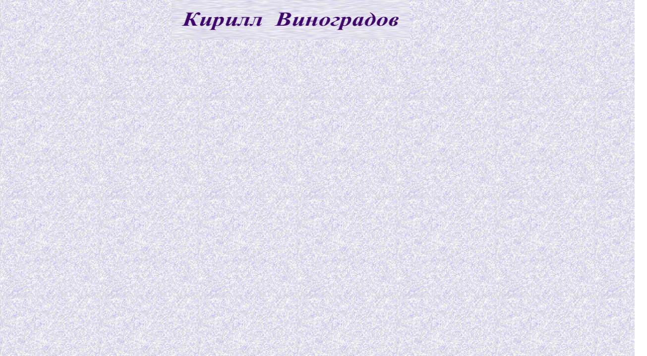

--- FILE ---
content_type: text/html; charset=windows-1251
request_url: http://www.rsoft.ru/clubs/art/Vinogradoff/banner.htm
body_size: 684
content:
<html>

<head>
<meta http-equiv="Content-Type" content="text/html; charset=windows-1251">
<meta name="GENERATOR" content="Microsoft FrontPage 3.0">
<title>VinBanner</title>
<base target="main">
</head>

<body bgcolor="#FFFFFF" background="Backgr.jpg" bgproperties="fixed" topmargin="0"
leftmargin="0" link="#0000ff" vlink="#FD5200">
<div align="center"><center>

<table border="0" width="102%" cellspacing="0" cellpadding="0">
  <tr>
    <td width="29%" align="left"></td>
    <td width="30%" align="center"><img src="banner1.gif" width="480" height="80" border="0"></td>
    <td width="40%" align="right"></td>
  </tr>
</table>
</center></div>
</body>
</html>


--- FILE ---
content_type: text/html; charset=windows-1251, image/gif
request_url: http://www.rsoft.ru/clubs/art/Vinogradoff/banner1.gif
body_size: 27147
content:
GIF89a�P �  ������������������������������������������������������������������������������������������������������������������������������������������������������������������������������������������������������������������������������������������������������������������������������������������������������������������������������������������������������������������������������������������������������������������������������������������������������������������������������������������������������������������������������������������������������������������������������������������������������������������������������������������ɽ����ĸ�źռ�Ͼ�ӵ�ǻ�̵�ʦ�±�ǭ�Ī�°���������������������_��z��y��t��q��g��n��j��d�~\�nE�wR�}Y�{V�tN�rJ�oG�c7�i=�f:�_1�\,�].�[,R zQyOxHqGq=i,    �P @� �|3ƌ�B�f͢EK��Y�
�#�
,�AB:wB��e
ԦFx������*TlȐ��r"h �v �*u�h�R� E��g�@��qÆ���l���J��5V�hɒ�9pҦ=Ķ�۷��EDW�I�����e�%I'q�$���R��XSE�6p��Q���8`�lQ��=�<ŒEZV�� R[]�kAk�ҥ+��W�.���
48� B
 �z�ZƜ9�_�`}��'K)6h� ��
3��đ$)T)\�r��jU�6`�!b��*X�$�G-D�,�
*��J*���&�`R�R4�� �#4��a]$Q� ��B��I QB<� N0�����
,� (��t��"�P_`],k�
-����/���	=�p��<��
8T� �h��'�EU�@�7ڐCy<BI(x��	$��|���R8��"|d�4�h�0�OXQ�f�bʦ&]�G��qɨ���H"s�5ê��a%����0�$��s��V,���ʯQr�XVP�
\p��>pA*��CcZ�I�kbf�K�I� f~b�ZT�DR|a�QIu�aX��1P`oZ�х*;��RLh��lp��V��F�0�,b �
8���#�T
)�T"	����g<l�G �\�2&� ��W\1��d���ɀ���.���
X� = �p&���+P�2�Ӛ�Q�m��:��r���g[,�U��Ko�Z�J-� s�*�lA+����	 �SР�贓)���0�� �9 �3$I'�xb	!k��F�l��]4a�1�"�02��	��)x�^�/��r�)�w�#� RENAD0� �@����NX�p�C(!�i���W��a@c���ߨG Q��J��}Vh�T���-�f��SpӍhp(�.�Q�V@�T��z��P+g�ʖ�80�����P�3E�i�ȍ�D�4�0] ��2��IMS���%�D	#�0_Z�,`LH��&.�	?��e �ؐ9פ�ǈ�1fQ-@�"q\Od O�"WZ<�*R�5��]��'Fs\(hO��D'@A����=m�@�(	G8�Jp�w9���hS�U���a���xr]���>Ѵ^�vBE��J����@D����Җ?��ЇG<%<�A0�,l�10	1�E��h�&49&8�,ĬX�a�0`�tG�����ՙs���&+�BQH�"�P$lH|���&DA�$�H4�-Nɋ�����@�
P�boXf����[=�B����	H@ �P�%pA(=��C<� � 	z��<��v�� ���L���P-��KPB����"�*9��,rH�""�����q�� ��b`u��JH'�0�����;�r1��^@: a��[2�87|�	. 2pL"f���RS�y���9q�r9z��;p��d�IA�:3�?F;�qd"��>�Q�)�pT�h�����l��u�
��`#2���;��?p��$ �\�9�X���u���_���Y�
�=K�G<b[�С� �;�C'LqJ����]'&�,�@�3��D`�"$�\X� �`�$����=���#£u�b��y�G���v����C`�oGX�gCQ	�-�?P��S�Q�@�:`=)Lb���\��&�����5�p�A��WXfE&�36U気�D�r��)��J��0S�����c$Pi@�$�`4RA�D��"d>�m��&
�`��,dS�8"���T�І�p�?��V���`���A�c�O!D!� xO����<�#�ᐠjP\�d.�F��Q"�:>G5��ǣfT=��� �pv	\��H�@��=�H@��4���:�@��N
r�3NiJ���%Ћ�s|(MC�I�j|Nܕg�I���|��F��Q���9"\�yV�R0��tp�R~��&f˃P�c��(��Pgw�G�p3~��?�y�~��_0��� Ɔr��)la�^9�N�a��$��g1D8Rx>��FG)��S$P�Ը�@![q� �@�C���
h`�sD��q�ϓz ��3��.`x���-m��J#��B�>Zm���%�0i�A����-8BQkܺ��?��6�F4��n,�0H$]a��h	�]�DQ�z�q�����P�
�Av�e��:�\��h�������G��A���C)��4r4��ó�J7i��z4#��a�`d0�s`n��~̀DP�+ϰ��F��	�e���U�u���n���a�p	�)�s!#�@Z�P��FZ0@rP�@Z��%*@Tp��Un��`8P5 qK�K��	��+g� ;E,Qܲ�R~�D/c0��%�,4rL4 �%p Fc4��[l0l��!�3S����6>@B�tCO�&�q���8�A9�3a�2+S�9�f3��0E�����.F�rj3':C�/s30sd�@9��L�>�����;��p`�+ AP <��[�%� 
�c�C�t�QHM0�uL5�d� 	���0%{�!l~�������p&����}������	[�) 2�}����'u 9@-@$ )������8�M�%�E�=�3R#$� P��q*PD�0G�!X�7`+ � 
�� ]e�v_�`<��` 	�#fR �RɉfOT`2�0_����d
*4���+� �Q��v��\(`C�=J�]�e=P)�Y�����4�#�	T
��>W���Ej�G����*�q:��w��1�̂!�!b}��7h�"2�a�h*)d�t1
�b�Z�
1^qR�61���A�P����
X�U`QT��i��1	�p*��V��K��K�	��y�9(0�5gt��9���7�#=�Rˣ[�[?�0!@.@`�S@���ۢ�ڹ-��@�9��ex���	y�D~�V�@ �#>�%�VGgr���� \�`&xp'	R	�@5�b
bD�	Vf@Opu֏f8%�?q����b�X�S:�h���b36ӱU���!g�)=�J��J
nx��T��@	�Ut@9�/���0
`�N�I��*s0�	 *P�hf�6�q2��.�b��m0�]`V�Q�WMY:v`}�{ (��$K�A-w���p;
r	[ $PDc4�7�b�f�C��q���`X3;��Y���RAN�A�.���b+ȰE�1V3d��b�NZ`2�8*~�|p�rM�H��К�Y2�͹c<�{�%t���&dg61��-80*ۚ���k9��>S��Y:�>�c�F5�	��	����l�c �U�`	�0��Z��@��H����M@)T03�A-�"	B҄������3�
��)H�'xR�����5��%�! 6�x	`d $�r= u`
Xc�V��Vn�pT��-Y@��S�6��	{�600m�\#GT�h�&ֱ-��e�
z�WA�R[p1�Fr�1���,`�/DH�]��lP��o��y5���^P#0@���\`Q�ѐ#p�#�6�?�/tm0 l͚�FY�dsW���dBK��J52��@7Р� �`��n0��M#2�3h��P	󼒰vtp���#	�%�����`	|��YZy�Y !��0D@�W=�;K���������9�%�2�l�	��Ej�`p`<vh 
@�N d��	� 5�rDJC,P)��T�)x�ScI19���eJ��_Jt	����
���X�{���"�`��f�ga3%�R���g�T>Rtn��I��^V �7@Z@{��Z"��o0��K�:�����q?�mSm)��MJ�x`��6��P[�X��L�d�����B7䲪�Wʫ����S
��?Є,�0�u0	���R+4J�_GpK���9'\�$!
)�V�H 7b��>�S�	�f(��I�z�̚H��>���̨�<%��6[$����2D\eHG d� � 2e<P� 	_�:C	}�^R@��L�G�.X�
���: �Zz0	���U[���p@��5�Y X�M�г�Tpe�t���P�Tf�FP�0e `N T4_cE(�)����N��*�<9
�P�#�HO�<^ 89if@(�ڬ�Rj��� !���͓�.��9yZ��K]:?0N�������bic 69������`
��K���d�j� 
�`r�i�������u�s.	[��&�33ÝSP@�`T��}�SM:�eR��&�rfЋ�S��|DR�������8*.S.�\��,�@��X@ @p'��Nv�dx�ZЋB0"#�~���Y���\4,A]���sL�g#���g��YMº�7�
a[���6Ą0@Xr&c�	�pF�RP��qb��q�@
�
s��������3�Ӣ��x��e��| *��c���$�&��+��_�,:`�S �4 �s��s-Ba�Ҵ�t�0��J�Xgq�7Ž�a�˾�~��@u���$%��ף5
Ec�a�p �0�
��Ͱ�Ðm������#
Pz� ��D��pp��2dDRP�R�S:1�!t�%��ѐ��� (�P�Bb��E������V�������	����	S>Z��	��	�����b��-�������f��H�h�� �����Ѓ����
�aͰ�P5t=���20�8Z� K�k��NZ̀=�GlB����#0��t�� h��	��vK���j�3H�>Z�`�(`uP��Yn���5)4\�y�E�pk��d�Q������&������ ���A�[�E"B�ʰ9j��NZ�pR���PP�� %?
?pW�
������=K��
�;��GZ�@L�C��@}�6�����Ĵ����
�����
� 56=3i�#2��r� 8�v^`��!W��F�?-@W�w����D��p�e	w�P&
� �GZ���P�
�MZ��[hp���`
��E��H>] p��S�ݗ�#�r�$.p��
�܈�rn;�	v 8�$C�]�sRj �Pؐ,��� �p�`ϲ�%��`�� iҸ	�i�N�D��E]�e�j�RE�V7s�i���U3s�x�248n
/d��fn�(\�x�6�Y�t�|�:U��>|�P���i	00` 
*�X��#J�B�*%���:;`�� ���(R�ȑeK���b���7W7t-)�a#�Z�����o安�Q���*R��V�\�j�>��%K,W�2������gl�vб�HҨv�t��V-]�n�>i��gK�*ɧX���ܷh�S�4mΏ3�l�Q6t��ٖ*�_�j�r&	0n��Q���:f'�ȿ"g�	k�Yh!�B�I qJ(�D?�(C)��eCgi��B�`c0�p"�#F�2@�Źt��K^��`r�qP.�Bd�#I1D�
(��3(=3'�D옃,��G�Ŀ8�Dr�$)� ��@�::9%�T�RD�(���bx@� ��@��pȂM^�K�X^)�
Z��EZ�@z���K<1�^B�S<�$ d�SV%h9䘣�>���Y ��7��
`�Of�#G.��O6��h5Y֓O�e��L	�2 �	H�� �\�BXvA�\P��+z�TZ�h����[��B
���%�P�B ��Ba#D!�0���(�V��\�I&`~�e�ziX�V�a�-0IԣO<!㶨���Tz��r0� ����Vp����T��'��BY�k���C�[Y��V��
*쭡��H$�JFyNT��R�D<������b6�p��?����-#���!��;��\�G��ģXBoT�F���2�%N�7D�Ʒ��t�=_h�w�Yd��QaD�9��\������`\V��:.Wid���T�F�TFA�`��
ך�3�$�k��ٸ�S�-��j+&������U�-�����NQ�1"I܉A�tP+��Dj� <�8A�m�1�^1@�����@�(�����B����@\S�
U��	O��]���$�����p��!}8�#�h�>�![�ak��)�q
W� ��	?l�
. ��00=C�!Q���.v!W��ah*��́nv;�(*���K[�(�)_��8E%��	�J���(�D0�/N�	<�`x�4 �+<���p�3xЃ%�Bnp����sD$��%d�'��)F�Q<�)LӔ�^ XE �
�dV�l�1)�&R�?{�4�G�s* �@U{��\j ��h�?؁�jp�UO�Sh��9;,S��D��Ї.t��(.pa�W "(� ј׀`���"�Z����1{��J���X��/��Rr�;<�@V��*X
RTh��(�@��4v�E.Ju	��!;uV�)�/�����
A�LX�� +G׆6��^����í!� r��`�ba�����"�W,�!�C�e���e����305js�� U�(#dV� �Y�R� �ÊV<P!A��=Bf��Z"d	Q8�*t�e(��XF2j*�`\��J���6�l������6A
V(C���K��1\��I^�܀
[�DG^1/,F��l��^x .��z��7��2��_;�A}hD���3�%.BLR���aH���"�0y� �� f;��Bn���U���
�D�@U��U1�'� <�X�j��PD���R[��;�A ��c��aV���� A�A(�{A{�1	]��̅%,!	(R�6pf4����&,Q�5� #�nmi�����ނj9��!�z8�P�x���/����EBҒFw(�����A	f+�6��"��*A*܀���+���_';3$�Z�=��ϕ8�#��o� 	V����5�~�R�B����ÙA�c�B��"N{�_��W	u�v%|���Z���Ā!�=�	P�wJ�iC,��A�8��\0�|@��m ��d�+L	K��Ġ�:<�AŁ@�.EhY�k� �xh �" �S�UM�3hQъ�@N,j�N<�G0@iG��@�A
PpAы�KyK�
K����/0�{��$��'���F��5�=�d��� ��@�v�B̽�,}�{0� ���{B@D�/�ұ���ϥ������C��yXi�6�)�]W����wa�`��
l��^��|٠9 �8�E^��� �D��._�N~��2�L�ba�D&~� �^W4K�ES]��-�@R/�T�Nzu&ǋȱ�˨��� M%�\$b`���D�XҜ�o<M��s@Ё
�4ګ� X]��5W��P�$I�^���J#�끔:��)wy�xY<�����(�+��?8�Kx�����i��-���>U� �X �)�
���4'��10�1�f��&p�.��5���V�f�&:���S����*L��9,��V
)p(���K�h.1�{������[�;�Z�A;ٙ�Qs���:�[#�����3� �9D����`�B*d@{�>H�Vʞ�q���m�V Q��i���y24P.`B@1����X��,���j��H=h��∽pC���\����(�:�i�B��N3�#@�$x��I��X0��E����` ��<� �Q���]9u<]y5 ���-�O��^x��2��q~T>�s3���3[���³���<�-��8��k ��<	�����j�E����8��Up3�2/� 7 �A�r��S���(h�{�f��\��h|6e[�%(�" �2 ����Y����� (�N�F��� ����ݩ�&�5-�?���z$𬩠
 -�+�:�+�QЉ���a�m̱0��:���\ Jx1y
|�<�Ph�\�M�>� [l�Eڀ��8 ?\dի8����������b�p+�J$�|)���0:��p�Ȭ"p��*@�g��rc��8�� 2�$ �5�C]8���^(���
:��:�\iG5�"� rٞ���\϶�E���Z��2���+��IL�c".��4: �ڂ=�����`c Ԫ�;6��(h��4NC�T|UPGU`�3��H�/�H�x�D�) �U�]P�Z05�b)�73:56��@H��0P؄�Rx_�����D��«�<@��2�i:s���<؄�؉S�=����p0��ѤB�A�H385b�Sa0I����Gj9O��8���+�@(T\�6D5�1�$(�����
@)�6X7H+���T6�I�T.0G�y��9�'" &^N�c���)��	��@p]ȑI*�]�I��,��*-8ֻ�+H4 ��M��p4��ot�3u�( �7@G���a�I#��`Ks5-E$�a��t�w�z��}I)uxWX�+��Li�-8�hLP�`�O0'���הHF̄0X?j}����D&G�/��#;�QR3��,Ԃ��W��r3�ب��L���)����i vxW��xWy��N8X��*`p=��5���3��p�
d@�+�{��� �=@p�j)+�MX>h����
X�X>���8�c����,�?`��a7��8x��L��s�<�"�˸�}�<@"���#Vؖ/p$8��K��\��-��\�=?b	�� ��Մ�uW\���~p���e� �r��^��%�$PBI3R"%㙓�=/ U PGc0v|.8r9�hJW�QB8!�P�L8�1 3�A�'[85�U�Q��J+1����*���ɑ�
K�0�19���_���w���WzxWs�2�ބ�(��@J������%,��3�̂��9}�<V1X6g3��*"��X�z��0��'L��W�X8!K�~�{S�� �F[>�Kp3?���VK�N0S0ݠ���,����[�j����¥Q �w[+kKGU��� �H(�TнS��Nx�>(�6lCԈ\2�ܢ$��˻AxW}� ��@�~��������B-�j0y؇h�j�s(S0�>ikz�X(��x�|h�8Zj �vȇ��l������V��)Ife��h &6�������a���Sȉ{���C��9Wk��w}��fx�~��t�2��pp|��t�e��� �f��VҀax�z��}���q�Pf.��+i��n�V�|��0�h���(��xЇ�-�`�^�g�s�N��X�w�Y}��&��#8�����(�r�g}���z��s����,��x��}���h�iꔝuP���wh��5� �`������p�8�J�I����� 2`[����0�q�(���u�����h���Ľ���<h�MX�����N0�觷y��q�nx���� xp�`p%؁X�k(C+�h�)E7Mxw�OL+E]�x����gw���L���F<�X�x0���px�z�N�pi�椚�jK�
m�P�4X��xnb��*��e�QP�b��Q�g�s ލpH5 �D��'�w����>/@�dx�j@���ne�*ލq �/�Î�ȅWXpݘ�p+ �n�`�P�z؍~@M��n`N���p�
z�H;:�7,��������XI6xǉq!P6h�mx�x�  �wEO������hp�vh ����~��,�^p�}pj#�rpWuؒ�	����}��@�wm�����hK�֍f���X���fP�4��3�p֘�����.���_�[w��*!9w�q�a>(�6߇-A�Nߍh�(�mpWHnXs8�R��ݸ�Xp��o�8"�m~
��j� ��1��N�!�d�58��P$��u<��h�&X�p�V�k|a��l�� }qpWq�Ih�nh0�d�/p���,��C��>@����]�C����0 NM��7Y�R�w��h���u���1V+��� �Ix`�݈��@@�w��f�a�l�ȇd�W8) +��}xW�L�S. ������"�&(�����&��OOB��Y�>�.:�S�#�M-�@M�y�X�ì#����6J��x�l�ggnj��L�w�n-��{�A:�ow�����X�vi�Q(���@8��7�0lP�h�k�p��V w���s`�e�%�8sO�>���������<�î�3��V�}oxk'�tݨ�9���P �^~� �"�_�J��?8����z��gH�<����vX��:������ ��w��K�i�Y�WX�6xkq��$�˗3��Sn�>Tp&N���/`.~[���>�.���Q��r�Щ�g ?�δa��.N��X�"�s����w�<gĄ1Eňѽ��}�u�ݯ_�`�[�U�U�\���nZ�����GkU ����x�"F���.�Sgs���ђ�aQ������O�&�-��Å�|]���U���d��Vv�4\�xk�^Ak}���W���O�b��d�ϻ�ˎD�GП�21�����;xP��zM�0a⳥J6h��qe���X|�С���寠A�u@Zڱ�(�$�x��X�����2!a@��B�0�
S�,%*�HB�{���!P<1�RXq�y[��EX�Hd��&����&}�QE���0�PCUdq�IN1E4����A�A�e��Y��G[d�uҹW�+���i6q�OHA�a��G&���)�t2I;� �0 ��@���T���Z�8�R<q�
,���x��$�p�Z�!���	+1�"�)�T"�"�,����5调�٠BTP�	p�C�Da�qj�X�q��<BI'��B
�s�@A��N�t�K_^��~�Qf��Q8�#�`l; �P "���0��rJ(�1�H ��H!��t�A �p�|\�)���˼�ҋ)��D�-)�T���b�H3� ����=G8��m�2�*�H=5  ��c�!ƣ�F*�]$a�(` �i+��G4!�et�%�d���|
�
+�����i�d�*��x`�ź�� �u�B
��`E��",��H#,��xI#}�Q��ЩN���[�
$`�1�C(�f�a�&�|�;#�Db<��f���8�*`��d�B[ ��%���x�\��(��C�������҉#��a�$��J'�����x�?4�c��B�.p�F��� ���`B{`�AT�)SH�cV���<=�����:�!&���E
`�%���@ t�]`� �6�Ud"{�f��qqPD%Jq
_0����r��_ N��'�`*ܠ	K���9����D'��5:Bu B�4�*�<4�����
W�B~t�,@1�9�`X "# ���X���`��d�T����`
�#!��5��AB@�0�!  	( ���
<@��%� ��	_`�1��B;�Ct���2L�`�J���Q ��h��dpA�h��б��� ����@t�C'�x
\г��0(�y�X��U��. =j   �F�0B�\ܐ�YЂ��Q�B	G���#�$B��[���xDxP j@�T�z���Xг��F�/��fbP� F0��#a�d�I�N@BN^$�>�h�4cH�����#X���e��usH�"$�FHD�Ȍ���GL����j��}i?v�D%F�

1�)
��ڈ�|B=��6�?�x�H��јF�:�9��҉¦U��A8m�,ܵ���Dc���,T�:9 �|�%ʂ���T
ZPX/7��\�>��-`�eZ��
CP�Na�"�  � ��Ё4�d�V �p�I��I* |�˂��iN�8���S�b�RD"\',��k@-��� �3����(�i�nxZEk�a]<Q��N (AOm 6�.�
Y��ʝ��� <Nvy��@�9�d+�,g�TO�ȅ��$�!�j�i��`�� @ȃ&V<E`p���&��:��?�ڄ&,A7�aiH)�L7bY�  y:���x"����/��^��� ݝ��a�hE��
����s�o�p9&InZ [ؖ��U�68����wDO��8r���y�&����\L����LI�K^���M�B��H2j�L�A�$�O�>�O�"�Z�BFd�0��@	���� :�^�O	�XAf�P�$D!��B!�[+\*�	U����-���6V:+���
0�'6q�<��I�
�x?`$DA
��.�	X�3O8�÷��q�[��
�\ ���~ ,!��[�;��J�ӂQIA#`����P#a�5��Y�R6C������I�_.���G���N�ݬhe��聪��Z���	U��S��:,.X<������U�KV�A� ^���`XC+!Q>}	��<�K�9�Vʜڀp���8p�ʁ����X�߱A@�K,���� ��'� }P�d&�>��fl�x��)�6���A�&٧<��l5�}��P��}T6��̝^��,�'�K'���g��3᥎tL�u����V��@y�[$���0E�1��e�%\�#LBSU����|N.� ��M���@�8�\�!X�.\�oh�d�Vci��4¶t�(�F/0��/�L/���5d��e�'�XV�B-����a*��B)��d�` Рc�Dl�!/T7� -����X
�@}��,�L�@{�@���k�*�B+�ANtApQ�A���%\��V��VL�&ȶ}�u"���+0!�a��@�b���]��!��J�DhA��M�Y��)��ԕ 	� ��$<ŷ�JT����2���ō�������EA2��X�B�,�&n�&���� ��M��d�� �2�U�U����	���H���w�ŐӴA!P�1`#2��8ȓ��伀���q�(�ơ�J��h������g4��WI��%��@X�HB�ǘ�x� �}��ٛ���լA��LA�@p-�
��~�}L�|��ȸ���-� x"Z��TI���o��@�@�� �v�_wx	hu�r��d���B�eבB%�G���� �ߓ)����Ȃ�B�(��ǻ��Y�U�),�0<L)t�l�GáI0A�Qe��(لM�Y�-AXL��lA�$x��1J�m��|F(��M@�i"�ñ�|ě�u�` ������KlL?ƒ(�`�L�9U����X��H���)~�p%�\������Y���$����dI���H���eyP�������M���y��(΄܀���.�_ʛ�9��! �b(�a@NU��݂:�������P��@���Z�Q
���"������ql�H8j@�t̩y��M T�XA�\I��.�I��#,fOه�c��TI�gy�L�D ���dA�H�s����i�	�
m���R���i�@ 
LP�I�����=���}]�c`� ` :
��n� d�ih�p(1�$ɕ���{����*1 ��NtQ8Aӵ�*x�Bl���,P�,TM1���A���<�U]����^d�ł'��w���*O�* �j�������H�ݓ��%��$D*�]�:�Dgژ[�����-�B�P�#���@��j�D�n)�]l%'���XV,8L`�lyI�xk���Fę��M�|G�Dc�$H+�a�pe���hy�"> �e�glB��U$DUg�� �T���\�<������R[%�g9ґ�˴|&h�`�<]Z�qe�\#��	��`��q����t@��`���э�Y�����a"�'��0W��R�v��3Aݨ����A��",B�A�'���,˪A4M!����,��
R��
���g$_>�n>e��n�d9%e-�S�X��
Ћ@��G��\�#��P$�&F&U�V�� ��A	l/�!��&!��m �a�5���j���AO���lQ���{��I �SU�h����@1@���]���k�a�dtN�l�%�����L��A�x��o�XpIp���'~HH�ܵxǦU��Y	��	T�����TNYY��&�o�F��D���\
�p��c�q�N(NZ!�G��ȚҨ��ȹ@���������XG� �Ȁ�� �Ө�W�k�(��׬X
ٯ\QU$�ݒ��`F�]M�sa�-PJR�Ju
�<����A�[D��� �����D�&m���
*��@sk�u� �tL	ٕ������́��,v�ɀ�L�p%Cy�ɰ��J���%��dE��e@��q�
d�d�>͈a� �HbB$����� �I?R$.fܖ��	�/�Y���e��$�p�^?;��@
�`��M��۞ӱ`h.!�̹в$��ea�$$��0t8��3�Mx_����uT
	M�������~X& �!7P���h�(�����N1���,#<�A�"#R7�g<,Ċ���"�=_�YOd4�}	��Fa�������״��Ҁ���_�q�� t̲0Kp�� ,AA�u���$��A� 0qa�����&�_ �X"X����˖8���۟��$�Sq����^�؏<�|�*N��0%�1̂ �����.X�t%OI���2&���NFb#lO�\��|�������5)��C��%ē��h� �5J����AlQ�倓��<o�
l$ѪÁ@4�ą��Ȕ�x(|Nvx�G��ɏ,ly�Gz���)��q� }i�����!d	7��c���Z�i���H��7V��b �(B��K�F2�Y6�xK���0h!�$���%*�z��#u�v�VA"�AI|�WO���)�B/d�B��آ���,�>�SA����#�Q��W������*��o��*��{�@S��Φ5ɓL5�@_dAH�Ca1E���SHB�=*��f�*��)�A0QT-�E���8� 
��q~0�>��A�/Bɦ�A)q�-�Y�d� X��n|B h� ����[��AD��5vٗ}��U�T��|�Ge���ߋ�}$�	wx�q�P�A#��0SE�{(R�� ~j@q���!�@����7�{��b�B��l���{u
���@�c
P�DR��A���<����ML��:	p
��R��m�]��3d�������`NBg8V&B!h�T�B!�Iׁm��ܱ�r~ߡ�n(�%`A е� t�V�R	���l�?�Ҳ?�BQ���?���Q��x�㋛{f���@���L���'n�~��-PQ���f�]�j���1����Ǟ���-9o�Ǉ �
0��Ĺ  �Uk� �BɁ.څA�6q�/܂(p4Z��İU�{���
�J ��Y�iL��QJ�"�'�������I7.�$��P�~���q%�t׽�$�n���pa��IaI�n!�F�c	D���Bh���ē�����o���<�(q	'N��a�F�,��֬Q�DI#%J� ��X��,�E̗/`X�3�M�4ِ��9q-ZĈ�Ds�~�!�C�K$�`$�/^�`Lr5�B)Z�x2��/^�R�*U	m�Q�J���K$BT�{W`�
X��a�ʖ-Yx�a#
�Q���c<y(��RǊ*�U`ĈRĐ9s��+Tn�p1⨇
�  w��A�J�4V�`��*V�h��
$8w�ˡ��"J��FM�jX�	�|K;�)��>��;{�" �7k�D���@p���BC��ܨ��/�p�d렓;ES�p��\L1%�N(���<��Sr)&
�p��1.D�#���1�0C)�8�>� ���B�3ܘ��6�`��.��J#%?�`6��7�r�!7Z�h�V
1�E� ��+��'��CODa�@%єW6yd,v�A�2 �xd�q�SSDI��N=���M.��l� �1� �T0�*�dC!W\�1F�C�6���V[��G_X��r�K���L�#�8�!�,t�<� `�,H�����5=T�:��c�NB���K���9ŀiA�T�c�9��iisB6�Hb�����]:�K,�-V��	����/�D�W.4�TPy�W�`.��N���a����^����PVt�I<�$^:~�a:�U��P����{م�\���DSJ!�I�#9b�a��r��4x �_�a�*��N�Xdq��7����5p5pdWx��o��+V\�%�]Hą-���RF}R*y���z��	)���b.b�B��W�nK,_N	ő^@��!��~��JD�Eh_�*�tI�!	"X��"@^��ࡆ6[����>�ix0���ꪠ�D�į#{�Cǲ����X9��?"�����h�e� Eج��ID���D|��"~���@��l��:�{ړڡt B�p&4�*Q�B�$�\�$�����)�`ȟ��%xG	JHV�Z�b�C�\�(��#��2��F7��� �8��g�����G5�@�?��d#!@~�&%*����<��({���� =�� ��O�s���<��>�05p�*a`���Y=0 \�, �y�E)N�
�M�d!$&!HL@0<���#x�Hx���MlP�Ц6���nn���~,n �&ǕLd��XnP�ֽ�*E�9�G<\�HR
P��d/�RA��)h��d��ɒ�d0±Aw�<���A#,d!8=�k^3�44#�pA�\W����ͨG5�P͔�H�`v`N�69؂,�
VDPRxB=C���>�A�@*@��Y��p	Mlb~2E����:��D�����e�V��9�����
[�&4����M" h��QԢJ��'(k�&p�*8�b\5єfV�}�\�p��&G�XE-���&�М��ZJM���I��Z��D��]�&�	�vbv �f�? ��(� �P]|6Z 5��WDc5á-�嬫b�0E�`�2Y����%�p��,L�W���(e��X�����&�X�K4�
4��Ԁ�*f��Љ����! �aw� �� 7�� �� s� �xE.~Q�\�|8)W� �<�k�LS�Z���Ȯ���#�����`m2�����S��
E�L�WhB����q��@Ew��b �l[�/,`�
W��P.�& 	L�q���|,8�
|��;m�#3p��Ә�P�1�۱p@�3�n�х���ID?Q����p��O^�O��1���(H�g��~��R����T��P]�a�J9�^��).�ǂ�d��W`n�Ѕ�X�6��Hx�l�����
W ��m��&�@3d��
p��j���E��,� �<�z��><\��%��C<T��/Z75т�XEn�`\0W29�,\�91�z��G$@�C$D�I��zp���F���ɫ�t�t� ��4��߆����4��I� B� ��
���YNs�C�@�������c'~�k'm&,�
/�݋u��&4�[����9C�A<�M˔�X���@;���y�)�?�E/�/q�N߮���a�!�,�a�8l9���|@)Li��:p�h :�B#<!�]Ըƻ��5q	s���yB\
� �I_N� �?�W���`��DO������;x�ۛ��,��r�V�0P�D�e���������>92��k�F�Y�Z�G�(�H�cq^@� B�~��<aT� � 7O�̬,!����%	4�#`���
���|@�UV�T`D�$¯���F����#K��,ɡ&�
���q>*@jqZ`�^�����	���� &�<!������gU6�``YP��^ ~�&!D��4�.!�� vh
����B�d�(�������HH�^�#�%+�a�a�n ��E��^t�]�j��|0 <@;����C"&�c�d�*���g�lh�@�'�~ C5��~2d6Z�� �V ����Z�7�q@���O����� K��K�C��*���d��*�`	�c� �&� )�<�����@~0br��ށ
p R�hD�D@�� �����n�D����AF n0��!���!4������e�,���42�������� ъ���H�*������n�J�@׾�JNC���%����c���%�����'�@6������!����&�����J����*!�L���`
\�d'�a��!�Xo���$	���d�\A����a����a�rA�2��a0�M�����&��
z�eN�D<��!*�A�*����!��T"ZV�
dipj fPAƓ��<S�,"!u+,!�����@Ρ����<� e��kn!>!)�*���
��򂳯�AHd@�[2	�.�*��@��J��eP!P�ZFzB3�ԁ
�`Nhc)ȁ� <�K3��(/��.A�����:e���	F�lᰦ�/���!���J]�B�����01�>����)��B�L!�� !�T�5	T�����I���*rcCHnү���������!�`J�!�+8����a�>��Xå<��lS`�Qe�m�Ln�45I9��\lp �SL����zC�6�e\v� ��$�us7�A^�.AcXa�L�4�āz$!�
���A�p���� �"��W�U��뱦 1a�!�"hx��S`����a�gm��Ё �����`�� �V@p�/8x��4���>�����q�)I�a)���k|��L��!�ʀ��(�k�1���Ǆ�PɁXpl	�
x�(HK�ఞ��n�S�C�@a��'|�xUɁ�`i��7Q6��a��*%Dά���f@��!�`�ֶE���f:^�I �@nV�܀��b&`����Y����BL��aF�!0� �����d!���r�괯�A!���`����A�f�����K2R�| �&��N��0A�Qʁ�^)��@�T���i�Ѷ�2a�w�)5� �����%�Ԁ� 	J �4�������=�C��0��l�'��r�<�������7XAx������a_��������HF��ԯJ�q�j��%���ԡX�LP�4+q�ׯ.�Q�*��d`z����"��%���aZQ(�+�b,�bl�F������~!0�
\ �Py1#��|�(Ą1xE�5��`�6���DL�R�J��6�t�D��B��8�~�/��Z�6F�5oJր!��¡�d6�0��DRd���2�<!b����\ݓѤ�������"��ȠP�Q����(;�
���8��A햁]��v)�������v�h8��aT�r`i���b��X��x�G���a\*���؀��*$BTaP�:;bi�A�:|V
���n`
��>3���ް�� ���u�!�\Y*��@�a4��#�	\0$C���
�����I�@���6��PGr�
6�/��P�5���Aز`
����A-s��]mm�Y����5F����!P7�Ċ� �|���x��>B��a��Tc8���
�������kHn�����	��h�#b������������APÀn����`�Px(a��4�=�$���i�A�B&���D�����&���8[���A���BmL���Y���ҁU6`i�~��`����@M*��`Nh��tA�ׄMZAo���4$V%۹� 6F`z �"� EP�A4]�� �����  ��)p9����s*��Z@@�uhH����A\!�	_�� ���A��aR������
��!��	� 
�9D��!/���zdi��aT��r�m2x� F�x
,���l`\@¿@P��A:�i�U��aD�����_>� Bd���ab�����fT�:|�:HE>�S
���Az�gF�a���P�!3�Za����A��Y��6:����"J����d O�a� 
�4B-;
0D���6(�L�dI�E
���C?�#�)�����dp�wt��k���ra�?!�+������B���ar'�ؘ� I6��������ZX{7���!>@>�s��	��������
�����%XB%�J�x@t�j�آ�!����LG@���d��]������ Z�u�����D.B�!�����jآ��A��mW �At�r����$�A7����-������x�`��^��!*�l���*X�2��!p��0�aC8��aSǊ�m���^	�K)@�)`eA ��Lt
'9�C��ݯ��Q<���A��  �`�G�K>��qXD��������:�w�ԤVA�ˁ2*^ס�S��t��a�X����`ta���'�L���¼tK�
�E%X����]�>��R���(��s�>jl�u���2���a�,�� ���A�Aζ.Z��8��P�0����A�r�ÒK�R8��A`r����@8Ƌt��Sʁ\�� �R�T�����?������-�(\�nɊ���[��+�O��aJnHC�:t���B�
P��ɴj˖,Y���a#f�>���Ǝ9�$9u�(�:;t԰A��)_�x̗/R�P�	�E��.8x� �3�
�a�Y���2W��ر�NM�\���x��V�ΐ�җ��U|��A#s:v`�3�R�P�:u����;�Coڤ	��'#<((�w� D�Q�ċ�3g�t�O:3bP� A^Ƞ㈒�ҫ�6�X�d�~�z��O���W������O�jS�O���,|4���K.�'�{\��&� ��T@� d�	+T��&���/�DW'���eUL��e9�W�d�J�����ٰ�v("	#��bH�B.�#Q�q�](�$�@�|@� ��TXQF 0���*�(�J |`A�rā���㏧��;��&z��Cu�6����\ N�nq�(��
4� �2�=d�y�* ���d�\�C�?��a�'���K���J���+��h�;��)��!�d���
ۗO4�`�-!���T\��$��R�(�T"ITs�P�U+�`RI-h�bxI�m��EF|�A�|P�G �D�	!�
(`@�+��F$E�IQ��`�E$�DO@�0���(�P�8�2K+���%xP��"�@���:Ώ�B
���≂~��8а�/˰u�vs���qƙj��P w�p�!�Jw]A�7��V\qE0A3��U1���
�+@�E ��,%�G�y衇#��
+�d�GV@q*P��
��P|`≮�D��z< �B�x�%���2������7p�*=���uj[�2[jѩ������eRX�Eq3ǈ�癀^F�=��8 �$� �f��� ��?7��Vx�rg��X��q��a�%-(�4p(���)�FJL�z�\����2@��ZJBn%�`E�a���&(oZ6РJ�0	Q��V� D�Є��aDh����$&����Ѫ�b�`�!��H'q4���B�?�Sx@s�����	bh�UX�(��� 1�EU�Z���F��� Q`�` ��şK�.j�(!ل��A_�������l�"�� �@� }�άp�˧m�}�\.�I@�� �0��#F "rhN���,v���DF�p�N�M?��`��z $/Հʂ0J�Z��N��}�C��0�����
��TX�Y�C���I(��h���SHt�N��b�
Abkp!�K<���C��������Cp�H<�f��d!���r�P�lzg�X�"�؅.`�?Lk+����,,�d�b:��%AU`�����q�ρ�t.��@Q	h��K �`�B@A
�Ճ- ���x�sLl~�s��Y�b"A�hl�ҳ�Ӈ��K��`�̚�	GA�)�#D��mpC!
��3�A
H��G��/������q�C�ؽ"8��,|�,�Y�
e)nY�P�@2(^�b�5 �!�]�61;�i"�(U 2�݊"�JW��9��]:��
bC��n^ ����XV`T�M�� `�r��)��� Hr �
%�0)8_�^�P�'� �={��* �� �˘N\�(xa,c�B����l#�����
``T C&\Q��b�H��`�r�$k�L���eł%�d+�؀e,�ab��R���aG="f%�P� <� ,�
ι�W|X�
������ ��Ăx�����t$�@�!1�B��s��`݂P�i$�X�]�rf�bJ)�L�7�����%ㄮj�{�I��Mʢ��ȅ,sGZ�I��,$�	JD�vX���^���Z�Ġ�`2|�s� Ei�+�l7�l?��;�GUF���P9hQ!
H0Bo�4" 7���`Fk`kK�� �ņ7�:E*|A���"�hE���"|�a�@h�07�B1�����pJ�@"n���ф�\�PӼ��e��7�(p�	��/����ʐ�0��+W.m!6~d(��h�Ph����抺��4�����D����L���ɠ��;!N�魂��ݩ�2�Jw0�y<�D3�ބ�7��m�0��~���@a�x�).�yS�F�
��B'� kr�W��@8P�\P�^�� �O��p�@����L�@M�vp��?��@)}�G�f��-����g<�qEγ�'ki uX�8���'j����!����C�+r5�J�W*TYQ���.,!	S4���68fsO�S$o	%D2G�+ 208sc�s#sPx ,��(?A-21MR�'��(�+6nW[���v�?�`0Iv ��8p~`	��9ft`�	U;F\�vb9�H�/�d
c�W�0]�``��QgPSp5��Sp��,��	�A�@LLcf\��p��.!h��!Buy��E\4Q;e
��	�>U0-��:��u�v"�cj�s���Gn�\�� �!%M$b\'Pʅ|}��#v?q8"XCaN� ��U���|� ����<�.�03�\(�dEQ�Xۢ<[H�HcQ\���G^�	��Lp�^v 	+gp�p
��.jR6�vZ VhɈ-�Rj�CT�H$!��c!0M f��9�,�r_��	��jgT_�
��Z0v�X6J��a�ɂ����NpX�c�1��'i+� 
Q�Kx��}��0�$
� Ry��2<0ijsY���	��>�P[m�Y�[FH�%8�x����'
P�	��@�i�0�Xp 	r(����'Ƙ82�\�J�M�12Q�����S�W^1�}�`4/ �� A� ��:�AP�r �� �#AU�"6�2v�)o38^�o@���]9��O	T-ע-W�$XbO�C46$�8�5_cuP(Tj.@cJ�S�^��`05��tJ�� ֗(3�1�B�].�� ��	TF[2tac!���x��������jen71b�� �Y�Q Po�6 � )���	�0	z 9P:qN�\��0�9}��� "S@�7d@FYZqw�,h8�=AS�:���)A<��1kE�~�Q�`�p�Y�d�>{����Y$� 	�p�[���3K
�G�8��B  8E��)*�r/��_�e^��)a`Y ,��&e����f `j��Ł	�W
�p��	���§Tc56 /K�N��d�E/���:���u_��(b)�1q�E1W,�?��^
.�
�1�3\<!nU`n�4�[a�]��
��~��K����y��xp;��d!�O�BO@*��L�7�O`"���@G��ea�bN��Z�1��@
	
�|�ae�7����HX ����;�\��9��Iʱd��v^�Pf��
r�p��	v�7���b]�!�����5�/Q�Y<��P��DUk[�Rբ�-Vdc��h���HZ ��r�q���;A�O��jjS�}0	�`p'����\I� ��1D!,kt�]g��T���:�2��"~��,���{ ~�]��d�Z�ذ�Ir5W�U> D�a�@lc�6��b@M0DQ���pX�Q�n�
�PU���5�5�#�I�$�~��dy��Ba :Dc,pSஏ0	���m�(�X��'o��AGpUP�P	-'��P��p�h.^D
{���H
��L�8�^s���9�����oʖJ q	���� PK ��^���a ��$I����-�W�[V�+�b��v��<`�s�=/0�k�]s�`�vY�=0��2�����ks	)�!�J	vpl�Q��c~����8��8���Y���~��X�5�h{	�)�	�>��d�����c=kG,�"p�����	� ,��{�q=]�,L��+Wi�6�f���Y��YsNЏ�[�4;	b	 %��U@g15 8s ��PL��!�`����2�R7u��x����rڱr��� ����,(2��"��5
��[͙G1�Q��6����	�`
_\y�_�Y��YZnHZ�a.z��8v�ƫ�D��ۤiUCQ�$I����A3�&�����Q�@�\��$��P
���)!ph�8Pp�X�u�;9�; _sR�:��ps�&b��R���� DO3;�Q5.`��8�+�����0��ic`�Q�b8�J�D3Zc�v��YF9J�utcl��g� ,���{ �C<RH��[���`k��ʞ#��%Ż }�G}̹
�+��S��n�.��<�g�G=gu�[� 
��S�S��
�j3Dy[��={�Ɍ,�;[�U�@�6*��e�Q*\ˍ�Xa'*zB�;�-,e&��V,�W� ���1d��k��9 Ձ�{���� ��kx�9�����&�PBtE��0	tJѱ5��	��k� �c#�c	z�;�����p�
E)�]�\�� ���RQ��JT�1[m�q�!@^��(} ;

--- FILE ---
content_type: text/html; charset=windows-1251, video/jpeg
request_url: http://www.rsoft.ru/clubs/art/Vinogradoff/Backgr.jpg
body_size: 5071
content:
���� JFIF   d d  �� LEAD Technologies Inc. V1.01 �� � 4"@.0&4LCPOKCIHT_yfTYr[HIi�jr}����Qe�����y���>"">�WIW�����������������������������������������������������          	
       	
   } !1AQa"q2���#B��R��$3br�	
%&'()*456789:CDEFGHIJSTUVWXYZcdefghijstuvwxyz�������������������������������������������������������������������������  w !1AQaq"2�B����	#3R�br�
$4�%�&'()*56789:CDEFGHIJSTUVWXYZcdefghijstuvwxyz��������������������������������������������������������������������������  � � ��   ? �H9:S ~x���w$Ɛ �3�h���yi �rzd}i��M���u�v�@=�Ԁ��=CL ���(b�` �\u��m���HT�w������g�� m ��>��@P�''�M ��ev���C�9�'��{u��j�~m�/�(˓����@T��H`�7i��s�T��A�Y���SZ���{J�
�2�XӳF�9 �� �i��@�q�#�����wb��l����O@��M �\�� �����J������0�r>��h`�ŏN�� ���2=�J`!
I�q��- x$p>Z��'��@(#�`{�򂋀��޴�,�B�=)���n;
 M�sE�aC}�:���@ �?5?ϐ��	���@j, X���O`�l�G�F�?�ѹ4�L�FтhL|�Ê.Pa�9��ev��i ���iZ�3��� ��U��R ۸��� n
�?ր����P >bI�@	�Wi�F��� ;8Q��� 	V$� ��� ~y-�pi ���h@�B���44��{�� ����@�r P	]��Th�����`��6�=M *�ۍ ��� ���(����c�E�U�;���Y��n�j�N��G� *���9 ��n�=��6�	ɠ'����Τ ���Ͼh\�R6���n���ր���|� ����M����) ��$�#�� ��?�� � ��5����J
N2?*H�<��40�7A�@��A&��F�:R�'#�c��0�@�@�J V d� P���c�U6K��ij���x^� �܁�����j6N�)���l����'ހ��`u�l黥4���B��1�j v�Aҋ�`�W�@��\	* OZ7z�w� ���~o�;X ���)m��8���
�a � ��g�� 8ߍ 5WӟJ 
6wvЀpק����J�nr����M ࡳ�ʥ �Tq�jl���@d>SU{���=) ��M��i #�x�X$('�p���L����;- 7pn����^x��\m�:
 b���u>�OP�9^iX۴r�/C�Z`H��uϥ #IN�SV�T*~__Z��r緵 [��w�����s��AH �����_jj��t�Kmn3M�����j@i��5[ !>��`'V�0H'�@!`��Q`m�Oz.�?��\���j�)o���y ���]) dG4 ��g�Jhx7J���I �K�q��P`�E�P�m�jn��
�{�@7��3�� #�֋ n$~�\~H��� � �'���ހ�Td��HX��(��c��� z)^���v �� M�x�X�0�f�0��:� 3���<����@��2;�@�m�j.*�҆�h,�� ��� 9���F�gۭ�e�W�Prp�ڀ��'?Z �x��r%��P7�����Zv`=UX�� 	�8�@0?1�����bG-C[ks��QpW$dRv9���g?Z`1�-ǯJ R�i����"�E-ϯOz���~{�W��	9a�R� I�� �p?��@r6���K@a�K@�w�� <�S��֒<��GJ`8eTm���T�sLciZ v	##�Z �pp:�@1Ҁ����^T�80#i����m�B@ ��"�
�۷c�@x�xoJ �`;P�6�8<��.B�FB� :��҅��@њ n�C�6A#�r(@4|�?��0��9��R��N;Ӹr��z��������i�Rw��7Z
 '����� F<aX��@6W�� . ��6�r(@
 n��@��P�D�L�[�ֆ�p{sB##�.�ǎGJn�H�+��Ԁ#c�۷Ҙĕ��=�T�:b�����*�|j楰:ߏ4n���1�Ѱ
A�[8���8>��RT�B3���ө���"���:�pѶ�OҐ��Ѐ`���
˸�r)���8��06㟺�@����-�X���K���ӏJkP�Bn�(�[���@�9� >f4�+��sB`;(H��@
r���֒��� �7�p~� p[���PK��RB�89�p� � z�SH��~���Q�71���09���H���� ʿ�cT��n��
�!Z`!o�7cލ@v��3I��y�����c��C6~��h�e
y'��_���J@	�y$���V�s�Z�##�?��[9�
��o\�p��W�f�>�@��=il�n��l�@5A�A�w� �3֋��7)��qN�.2�å �m-���C�#��5H'�{�h�����q���~���p�H�'��	�H� }����X��9Q�❬�n���X݊ k�}�@ � gn:P���H��
/p�W�pO�4�����*X <�N@����?3�q� M�\ ٦q�߭s�B  ��@U��{���n'�j,�޿(�M�l
2��y�w88�� �G79���v��dp) ���sښ3�����<f�?1����^�;R5\�㰫��Yv��� �0S������%Ia��R� ����@�=3H��:ՠv���V������>��Cr2Oz� ��@RxT�;z�� ���҄ �#��C ��: 8��@f*�x��Jh�d�Lu#�4   ��=� e�[<-	��/�B,�f��J.O�ր����zP'-ӷ�9%�����1�2�Qn�&��P��4 �78���	�=i6 �c�1B+�Ƙe�={��=N:P7̣Ҁ�;Pf���4�NTn�B�����7��8��F{�+��x��� W�}�<})47Q�����>`����mȨ@�+���h u;y����|�GsLCpq�@	�by� �r��\�7  rd�aI�}(L���� ���<Q`�
q��ju�#��@�\� xw���t� ���	��X޽y��wV�_S@#89���_�<�{I�H
��@n?(�`&wFv���\)Q��nh@7v�M''GsP p������E ��?ʐo����5@%�ds�֚�O��S`�s�ք��T/ u��ur�(1����rv�i�����Rz �+�ý0%����Ih�(S<z
 E� y;x����B����W�� 
~\� (�zPB���prNO��
��������G������Rx	���o����Ґހ��AO@AV����ݓ�Ѐ]��� ь����HP	'���y��	�֚6|�z{А;�du�+q��=�ހ�X��U`�)����G��1��� Q��qWJ�&0x�H u�޴ e�q�
	V��T0 @PTu��#����}��r?J����@Ъs@)UH�7��Jv� G�I�}ђ(@/�!��J� �������'�Z6
�}�֋��~�� �\m\��@�Zi&�>m����/ʟ�Yw����ט����R�O�i �?���� �|���� �t�8����1��|���� f�H�ϧ5@*`�U�4�
�z�h`&�f���E��@��
��)��(¡�Җ�(�H�Q� '����!���I ����`�CT�����R��u�.� ��}O#�6�o���H;r3�8�� Vc�sN�	��y�@,6篵06p2( ol/�� <�t��.s�� � !
}� � *G�H<t��I�:P�����9a�R�ەx�ЀC6:�<��q�q�}i��܌� 7���� es���`�`���b̤c�JZ ������H��`"�������yf���֐r8'� ��rH�@�㞔�;� Z`#)`NsBs��q�h�w�h|��� ��}F)���O��H�3�b����h@q'#v( ?2��M@6�P�2��(� g�(�ۃ�2}i6���������>�Y��P��rE 4�@&�O`1���A�{@!b_n~Qڝ�T�6�|��p��zg�Z >U'=�=@q�?�� w�'� �v�/Z y�Fz�Z ke����@]��Ԁj�	��L����ʐ	�#�j@7�;S73q�G���>_��H�,y��Pq�w���(`8��G ���� ��)�y�q��4 �p�#$д�U��� �N��p|}߼z�^�!8��)�0�� �ր�\s�B �c�� }��� nr�����ӭ07��v��c�:w4 �;c�M���